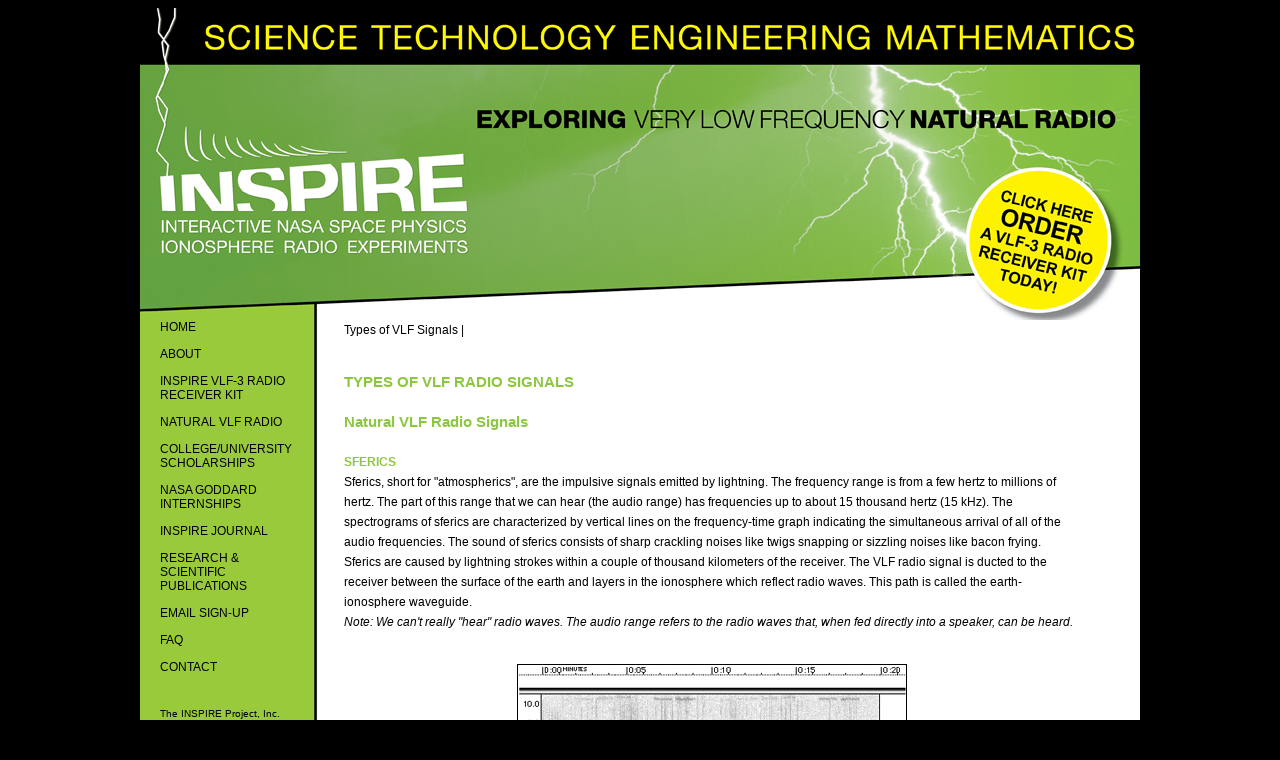

--- FILE ---
content_type: text/html; Charset=ISO-8859-1
request_url: https://theinspireproject.org/default.asp?contentID=17
body_size: 5509
content:
<html>
<head>
	<title>Types of VLF Signals</title>
	<META NAME="keywords" CONTENT="Types of VLF Signals">
	<META NAME="description" CONTENT="Types of VLF Signals">
	<META NAME="ROBOTS" CONTENT="ALL">
	<META NAME="Title" CONTENT="Types of VLF Signals">
    <link href="inc/cms.css" rel="stylesheet" type="text/css">
</head>

<BODY bgcolor="#000000" align="center">
<table width="1000" height="312" align="center" cellpadding="0" cellspacing="0" style="background-image: url(img/templates/background_sub_top.jpg); background-repeat:no-repeat;">
<tr>
<td colspan="2"><img src="img/templates/spacer.gif" width="1000" height="160" </td>
</tr>
<tr>
<td> </td>
<td align="right"><a href="default.asp?contentID=27"><img src="img/templates/spacer.gif" width="200" height="150" border="0"></a></td>
</tr>
</table>
<table width="1000" align="center" cellpadding="0" cellspacing="0" style="background-image: url(img/templates/repeat_sub.gif); background-repeat:repeat-y;">
<tr>
<td rowspan="2" valign="top" width="160" style="padding-left:20px; padding-right:20px;"><a href="default.asp?contentID=1" class="menu"> HOME  </a><br><img src="img/templates/spacer.gif" height="13"><br><a href="default.asp?contentID=2" class="menu"> ABOUT  </a><br><img src="img/templates/spacer.gif" height="13"><br><a href="default.asp?contentID=3" class="menu"> INSPIRE VLF-3 RADIO<br>RECEIVER KIT  </a><br><img src="img/templates/spacer.gif" height="13"><br><a href="default.asp?contentID=4" class="menu"> NATURAL VLF RADIO  </a><br><img src="img/templates/spacer.gif" height="13"><br><a href="default.asp?contentID=5" class="menu"> COLLEGE/UNIVERSITY<br>SCHOLARSHIPS  </a><br><img src="img/templates/spacer.gif" height="13"><br><a href="default.asp?contentID=6" class="menu"> NASA GODDARD<br>INTERNSHIPS  </a><br><img src="img/templates/spacer.gif" height="13"><br><a href="default.asp?contentID=8" class="menu"> INSPIRE JOURNAL  </a><br><img src="img/templates/spacer.gif" height="13"><br><a href="default.asp?contentID=11" class="menu"> RESEARCH &<br>SCIENTIFIC<br>PUBLICATIONS  </a><br><img src="img/templates/spacer.gif" height="13"><br><a href="form.asp?i=3" class="menu"> EMAIL SIGN-UP  </a><br><img src="img/templates/spacer.gif" height="13"><br><a href="default.asp?contentID=13" class="menu"> FAQ  </a><br><img src="img/templates/spacer.gif" height="13"><br><a href="default.asp?contentID=30" class="menu"> CONTACT  </a><br><img src="img/templates/spacer.gif" height="13"><br><br><img src="img/templates/spacer.gif" height="1"><br><span class="address">The INSPIRE Project, Inc.<br>107 S West Street<br>PMB #425<br>Alexandria, VA 22314-2824<br><br><a href="/cdn-cgi/l/email-protection#7811161e17380c101d11160b08110a1d080a17121d1b0c56170a1f" class="address"><span class="__cf_email__" data-cfemail="6e070008012e3a060b27203d3e273c2b3e1c01040b0d1a40011c09">[email&#160;protected]</span></a></span><br><img src="img/templates/spacer.gif" height="30"><br><table><tr><td><a href="https://www.facebook.com/pages/The-Inspire-Project-Inc/103161976385633" target="_blank"><img src="img/templates/facebook_icon.jpg" border="0"></a></td></tr><tr><td align="center" class="fan"><a href="https://www.facebook.com/pages/The-Inspire-Project-Inc/103161976385633" target="_blank">Become a<br>fan today!</a></td></tr></table></td>
<td valign="top" width="840" style="padding-left:10px; padding-right:60px;"><a href="default.asp?contentID=17" class="submenu">Types of VLF Signals</a> | <br><br><p class="normal normal"><span class="header">TYPES OF VLF RADIO SIGNALS</span><span class="header"><br><br>Natural VLF Radio Signals</span><br><br><span class="header_sub">SFERICS</span><b><br></b>Sferics, short for "atmospherics", are the impulsive signals emitted by lightning. The frequency range is from a few hertz to millions of hertz. The part of this range that we can hear (the audio range) has frequencies up to about 15 thousand hertz (15 kHz). The spectrograms of sferics are characterized by vertical lines on the frequency-time graph indicating the simultaneous arrival of all of the audio frequencies. The sound of sferics consists of sharp crackling noises like twigs snapping or sizzling noises like bacon frying. Sferics are caused by lightning strokes within a couple of thousand kilometers of the receiver. The VLF radio signal is ducted to the receiver between the surface of the earth and layers in the ionosphere which reflect radio waves. This path is called the earth-ionosphere waveguide.<br><i>Note: We can't really "hear" radio waves. The audio range refers to the radio waves that, when fed directly into a speaker, can be heard.</i><br><br></p><div style="text-align: center;"><img src="img/CMS%20CONTENT%20FILES/VLF%20Pictures/sferics1.jpg"  border="1" height="138" width="388"></div><br><div class="normal" align="center"><b><u><img src="img/CMS%20CONTENT%20FILES/VLF%20Pictures/speaker.jpg"  height="50" width="50"><br></u></b><a href="downloads/AUDIO%20FILES/1lowdenssfer.au"  target="_blank" title="Low Density Sferics">Low Density Sferics</a><b><u><br><br><img src="img/CMS%20CONTENT%20FILES/VLF%20Pictures/sferics2.jpg"  border="1" height="175" width="388"></u></b><br></div><div align="center"><span class="normal"><u><b><br><img src="img/CMS%20CONTENT%20FILES/VLF%20Pictures/speaker.jpg"  height="50" width="50"><br></b></u><a href="downloads/AUDIO%20FILES/2densesfer.au"  title="Dense Sferics Audio" target="_blank">Dense Sferics </a></span><br><div class="normal" align="left"><span class="header_sub">TWEEKS</span><br>Tweeks result when sferics are ducted in the earth-ionosphere waveguide distances much greater than a couple of thousand kilometers. The distance can be as great as halfway around the earth (20,000 kilometers). When ducted over large distances, the VLF radio waves undergo a process called dispersion - that is the higher frequencies travel slightly faster than the lower frequencies. This is especially true of the frequencies between 3 and 2 kilohertz. Tweeks sound much different than sferics. Instead of the sharp crackling sound, tweeks have a quick musical sound somewhat like the ricochet sound bullets make (at least in the movies). The spectrogram of a tweek shows a vertical line at the higher frequencies with a curved section (called the "hook") appearing at a frequency of about 2 kilohertz.<br><br></div></div><div style="text-align: center;"><img src="img/CMS%20CONTENT%20FILES/VLF%20Pictures/tweeks1.jpg"  border="1" height="177" width="388"></div><p align="center">&nbsp;<img src="img/CMS%20CONTENT%20FILES/VLF%20Pictures/speaker.jpg"  height="50" width="50"><a href="downloads/AUDIO%20FILES/3tweeks.au"  title="Tweeks Audio" target="_blank"><br>Tweeks</a><br></p><p class="normal"><span class="header_sub">WHISTLERS</span><br>Under the right conditions, the VLF signal travels out away from earth and returns by traveling along a magnetic field line. During this long path, dispersion is much greater than with tweeks. While tweeks might disperse a few hundred kilohertz over a few thousandths of a second, whistlers show a dispersion of a second or more over several thousand kilohertz. The sound of a whistler is a musical descending tone that lasts for a second or more. On the spectrogram, whistlers appear as long sweeping arcs showing the sequential arrival of the frequencies. It is important to remember that all of the frequencies start out at the same time (a sferic), but the path taken by a whistler is so long that the dispersion of the frequencies is quite pronounced.<b><i><br><br>Pure Note Whistler</i></b><br>A pure note whistler has traveled along a signal magnetic field line. It is heard as a clear whistling sound and appears on the spectrogram as a strong single curve. The following shows two whistlers: one at :09 seconds and a stronger one at :13 seconds. The horizontal dashes are OMEGA signals. Several other faint whislters are audible in the sound sample.<br><br></p><div align="center"><img src="img/CMS%20CONTENT%20FILES/VLF%20Pictures/whistler2.jpg"  border="1" height="146" width="388"><br><br></div><div align="center"><div style="text-align: center;"><img src="img/CMS%20CONTENT%20FILES/VLF%20Pictures/speaker.jpg"  height="50" width="50"><br></div><span class="normal"><a href="downloads/AUDIO%20FILES/7purewhist.au"  title="Pure Note Whistlers Audio" target="_blank">Pure Note Whistlers</a></span> <br></div><p class="normal"><b><i>Diffuse Whistlers</i></b><br>Diffuse whistlers have traveled along a set of magnetic field lines that are not all of the same length. The sound is "breathy" or "swooshy". The spectrogram shows the whistler as a broad region rather than a narrow curved line.<br><br></p><div align="center"><img src="img/CMS%20CONTENT%20FILES/VLF%20Pictures/whistler3.jpg"  border="1" height="130" width="388"><b class="normal"><br></b><div align="center"><b class="normal"><br></b><img src="img/CMS%20CONTENT%20FILES/VLF%20Pictures/speaker.jpg"  height="50" width="50"><br><span class="normal"><a href="downloads/AUDIO%20FILES/8difwhist.au"  title="Diffuse Whistlers Audio" target="_blank">Diffuse Whistlers</a></span><br></div></div><p class="normal"><b><i>Two-Hop Whistlers</i></b><br>Two-hop whistlers originate near the receiver site. The signal that travels along the magnetic field line bounces off the ionosphere in the other magnetic hemisphere and returns to be heard as a whistler near where the original lightning stroke occurred. Two-hop whistlers can be identified by the presence of a strong "local" sferic between one and two seconds before the whistler is heard. Remember, local lightning is within about 2000 kilometers of the observing site.<br><br></p><div align="center"><img src="img/CMS%20CONTENT%20FILES/VLF%20Pictures/whistler4.jpg"  border="1" height="172" width="388"><span class="normal"><u><b><br><br></b></u></span><a href="downloads/AUDIO%20FILES/52hopwhist.au"  title="Two-Hop Whistler Audio" target="_blank"><img src="img/CMS%20CONTENT%20FILES/VLF%20Pictures/speaker.jpg"  height="50" width="50"><br></a><span class="normal"><a href="downloads/AUDIO%20FILES/52hopwhist.au"  title="Two-Hop Whistler Audio" target="_blank">Two-Hop Whistler</a></span><br></div><div class="normal" align="center"></div><p class="normal"><i><b>Whistler Echo Train</b></i><br>Echo trains result when the radio wave bounces back and forth between magnetic conjugate points. Each time the signal bounces off the ionosphere, some of the energy leaks down in the lower atmosphere and is heard as a whistler. All of the whistlers in the train are the result of a single lightning stroke. Successive "hops" of the whistler are seen with increasing dispersion time as the distance traveled grows with each bounce.<br><br></p><div align="center"><img src="img/CMS%20CONTENT%20FILES/VLF%20Pictures/whistler5.jpg"  border="1" height="135" width="388"></div><div align="center">&nbsp;</div><div align="center"><img src="img/CMS%20CONTENT%20FILES/VLF%20Pictures/speaker.jpg"  height="50" width="50"> <span class="normal"><a href="downloads/AUDIO%20FILES/6whistechotra.au"  title="Whistler Echo Train" target="_blank"><br>Whistler Echo Train</a></span><br><br><img src="img/CMS%20CONTENT%20FILES/VLF%20Pictures/speaker.jpg"  height="50" width="50"><br><span class="normal"><a href="downloads/AUDIO%20FILES/whistlertrain.au"  title="Whistler Train Audio" target="_blank">Echo Chain Whistlers</a></span><br></div><p class="normal"><i><b>Chorus</b></i><br>Occasionally, especially in the quiet times of the morning, a chorus can be heard. Chorus sounds like many birds calling in turn. Chorus seems to be the result of many brief, short-path whistler-like emissions occurring at almost the same time.<br></p><div align="right"><br><div class="normal normal" align="center"><img src="img/CMS%20CONTENT%20FILES/VLF%20Pictures/chorus.jpg"  height="136" width="388"><u><b class="normal"><br><br></b></u><span class="normal"><img src="img/CMS%20CONTENT%20FILES/VLF%20Pictures/speaker.jpg"  height="50" width="50"><br><span class="normal"><a href="downloads/AUDIO%20FILES/chorus.au"  title="Chorus Audio" target="_blank">Chorus</a></span></span><span class="normal"></span><br></div></div><p class="normal"><i><b>Triggered Emissions</b></i><br>Sometimes you will hear rising tones that seem to be caused by other emissions. These are called triggered emissions.<br></p><div align="center"><img src="img/CMS%20CONTENT%20FILES/VLF%20Pictures/speaker.jpg"  height="50" width="50"><span class="normal"><br><a href="downloads/AUDIO%20FILES/trigemis.au"  title="Triggered Emissions Audio" target="_blank">Triggered Emissions</a></span><br><span class="normal"></span> <br></div><p class="normal"><span class="header">Man-Made VLF Radio Waves</span><b><br><br></b><span class="header_sub">60 Hz Hum</span><br>The power grid radiates VLF radio waves at frequencies of 60 hertz and the harmonic multiples of that number. The sound is a background hum that is stronger the closer the receiver is to the lines and also stronger if the line voltage is higher. On the spectrogram, 60 Hz hum appears as a line or series of lines running horizontally near the bottom of the spectrogram.<br><br></p><div align="center"><img src="img/CMS%20CONTENT%20FILES/VLF%20Pictures/13AChum.jpg"  border="1" height="127" width="388"><span class="normal"><u><b><br><br></b></u></span><img src="img/CMS%20CONTENT%20FILES/VLF%20Pictures/speaker.jpg"  height="50" width="50"><br><span class="normal"><a href="downloads/AUDIO%20FILES/13achum12kv.au"  title="AC Hum at 800m Audio" target="_blank">AC Hum at 800m</a></span><span class="normal"></span><br></div><p class="normal"><span class="header_sub">LORAN</span><br>LORAN navigation signals can be heard in the VLF range. The sound is that of a rapid clicking. On the spectrogram, a series of closely spaced dots appear in evenly spaced horizontal rows.<span class="normal"></span><span class="normal"><u><b><br><br></b></u></span></p><div align="center"><span class="normal"><u><b><img src="img/CMS%20CONTENT%20FILES/VLF%20Pictures/loran.jpg"  border="1" height="168" width="388"><br><br></b></u></span></div><div align="center"><span class="normal"><u><b><img src="img/CMS%20CONTENT%20FILES/VLF%20Pictures/speaker.jpg"  height="50" width="50"><br></b></u><a href="downloads/AUDIO%20FILES/12loranc.au"  title="Loran Audio" target="_blank">LORAN</a></span><br></div><div class="normal" align="center"></div><p class="normal"><span class="header_sub">Russian Alpha Navigational Signals</span><br>The three Russian ALPHA navigation transmitters each transmit a distinct set of tones that repeat. The frequency of the transmissions is between 13 kHz and 15 kHz, but sometimes they are heard at lower frequencies. On the spectrogram, ALPHA signals appear as a series of horizontal dashes.<br></p><div align="center"><br></div><div align="center"><img src="img/CMS%20CONTENT%20FILES/VLF%20Pictures/Russian.jpg"  border="1" height="158" width="388"><span class="normal"><u><b><br><br></b></u><img src="img/CMS%20CONTENT%20FILES/VLF%20Pictures/speaker.jpg"  height="50" width="50"><br><a href="downloads/AUDIO%20FILES/russian.au"  title="Russian Alpha Navigational Signals Audio" target="_blank">Alpha Navigational Signals</a></span><br></div><p class="normal"><span class="header_sub">OMEGA</span><br>OMEGA was a navigation signal operated by the US Coast Guard (in the United States) and other countries around the world. In the frequency range above 10 kilohertz, the signal could be heard as a repeating series of tones. On the spectrogram, OMEGA show up as a series of horizontal dashes of about one-second duration. Each of the seven OMEGA stations transmitted a unique pattern of four tones that repeated every ten seconds. OMEGA ceased operation in September 1997, done in by the advent of global positioning system (GPS) technology. Those of us who have studied VLF miss OMEGA signals.<br></p><p class="normal"><span style="text-align: center" class="normal"></span></p><div align="center"><img src="img/CMS%20CONTENT%20FILES/VLF%20Pictures/speaker.jpg"  height="50" width="50"><span class="normal"><a href="downloads/AUDIO%20FILES/omega.au"  title="Omega Signals" target="_blank"><br>OMEGA</a></span> <br></div><div class="normal" align="left"><span class="header_sub">SEPAC</span><br>In the spring of 1992, INSPIRE participated in the SEPAC (Space Experiments with Particle Accelerators) experiment carried on board the Shuttle Atlantis as part of the ATLAS 1 mission (STS-45). SEPAC consisted of an electron gun mounted on a pallet in the payload bay which could shoot a modulated beam of electrons into space. INSPIRE attempted to record the resulting VLF waves created by turning the electron gun off and on at various frequencies. The sound files are simulated examples of the expected SEPAC radio signals. During the missions the signals were not detected on the surface of the earth although they were detected by a receiver on Atlantis. It was tentatively determined that the power output of the SEPAC instrument may not have been sufficient to be detected on earth.<br></div><p class="normal"><span style="text-align: center" class="normal"></span></p><div align="center"><img src="img/CMS%20CONTENT%20FILES/VLF%20Pictures/speaker.jpg"  height="50" width="50"><span class="normal"><br><a href="downloads/AUDIO%20FILES/SEPAC.au"  title="Expected Waves from SEPAC Audio" target="_blank">Expected Waves from SEPAC</a></span><br></div><p class="normal"></p><div align="center"><span class="normal"></span></div></td>
</tr>
</table>
<table width="1000" align="center" cellpadding="0" cellspacing="0" style="background-image: url(img/templates/background_sub_bottom.gif); background-repeat:no-repeat;">
<tr>
<td><img src="img/templates/spacer.gif" height="90"></td>
</tr>
</table>
<table width="1000" align="center" cellpadding="0" cellspacing="0" bgcolor="#000000">
<tr>
<td width="190"> </td>
<td width="610" class="footer">The INSPIRE Project, Inc is a non-profit scientific educational corporation that provides engaging opportunities for students 
to observe naturally occurred Very Low Frequency (VLF) waves generated by lightning and in the process gain hands-on, real world experience in science and electronics. It seeks to enhance educators knowledge of atmospheric and space science 
to encourage our next generation of scientists. INSPIRE’s educational platform serves a wide range of science, technology, 
engineering and math (STEM) topics and programs.
<br><br>
© 2024 The INSPIRE Project, Inc.</td> 
<td>
<table style="padding-left:25px;">
<tr>
<td><img src="img/templates/nasa.jpg"><br><br>
<span class="claim">The INSPIRE Project, Inc.<br>is a NASA educational portfolio program</span></td>
</tr>
</table>
</td>
</tr>
</table>
<script data-cfasync="false" src="/cdn-cgi/scripts/5c5dd728/cloudflare-static/email-decode.min.js"></script><script defer src="https://static.cloudflareinsights.com/beacon.min.js/vcd15cbe7772f49c399c6a5babf22c1241717689176015" integrity="sha512-ZpsOmlRQV6y907TI0dKBHq9Md29nnaEIPlkf84rnaERnq6zvWvPUqr2ft8M1aS28oN72PdrCzSjY4U6VaAw1EQ==" data-cf-beacon='{"version":"2024.11.0","token":"bef26731736347809494474358b52c35","r":1,"server_timing":{"name":{"cfCacheStatus":true,"cfEdge":true,"cfExtPri":true,"cfL4":true,"cfOrigin":true,"cfSpeedBrain":true},"location_startswith":null}}' crossorigin="anonymous"></script>
</body>
</HTML>

--- FILE ---
content_type: text/css
request_url: https://theinspireproject.org/inc/cms.css
body_size: 2192
content:
p,td,ul,ol {
	font-family: Arial, Helvetica, sans-serif;
	font-size: 12px;
	color: #000000;
	line-height:20px;
	
}


a.menu:link{font-family: Arial; font-size:12px;color: #000000; font-weight: normal; line-height:14px; text-decoration:none;}  
a.menu:visited { font-family: Arial; font-size:12px;color: #000000; font-weight: normal; line-height:14px; text-decoration:none;}  
a.menu:active { font-family: Arial; font-size:12px;color: #fef102; font-weight: normal; line-height:14px; text-decoration:none;}   
a.menu:hover { font-family: Arial; font-size:12px;color: #fef102; font-weight: normal; line-height:14px; text-decoration:none;}

a.submenu:link{font-family: Arial; font-size:12px;color: #000000; font-weight: normal;text-decoration:none;}  
a.submenu:visited { font-family: Arial; font-size:12px;color: #000000; font-weight: normal;text-decoration:none;}  
a.submenu:active { font-family: Arial; font-size:12px;color: #8dc73f; font-weight: normal;text-decoration:none;}   
a.submenu:hover { font-family: Arial; font-size:12px;color: #8dc73f; font-weight: normal;text-decoration:none;}


.header {
font-family: arial;
font-size: 15px;
color: #8dc73f;
font-weight:bold;
}

.header_sub {
font-family: arial;
font-size: 12px;
color: #8dc73f;
font-weight:bold;
}

.links {
font-family: arial;
font-size: 12px;
line-height: 13px;
color: #8dc73f;
font-weight:normal;
text-decoration:underline;
}

.links a {
font-family: arial;
font-size: 12px;
line-height: 13px;
color: #8dc73f;
font-weight:normal;
text-decoration:underline;
}

.address {
font-family: arial;
font-size: 10px;
line-height: 11px;
color: #000000;
font-weight:normal;
}

.address a {
font-family: arial;
font-size: 10px;
line-height: 11px;
color: #000000;
font-weight:normal;
}

.fan {
font-family: arial;
font-size: 12px;
line-height: 13px;
color: #000000;
font-weight:bold;
}

.fan a {
font-family: arial;
font-size: 12px;
line-height: 13px;
color: #000000;
font-weight:bold;
text-decoration: none;
}

.claim {
font-family: arial;
font-size: 13px;
line-height: 15px;
color: #FFFFFF;
font-weight:normal;
}

.footer {
font-family: arial;
font-size: 11px;
line-height: 18px;
color: #8dc73f;
font-weight:normal;
}

.normal {
	font-family: Arial, Helvetica, sans-serif;
	font-size: 12px;
	color: #000000;
	line-height:20px;

}

a {color:#8dc73f; font-weight:bold; text-decoration:none;}
a.hover {color:#fef102; font-weight:bold; text-decoration:underline;}
a.visited {color:#fef102; font-weight:bold; text-decoration:none;}